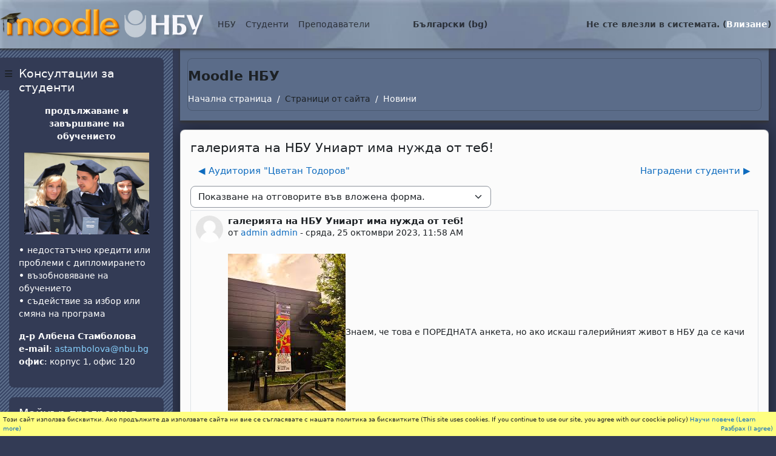

--- FILE ---
content_type: text/html; charset=utf-8
request_url: https://e-edu.nbu.bg/mod/forum/discuss.php?d=104180&parent=204876
body_size: 18525
content:
<!DOCTYPE html>

<html  dir="ltr" lang="bg" xml:lang="bg">
<head>
    <title>Moodle NBU: галерията на НБУ Униарт има нужда от теб! | Moodle NBU</title>
    <link rel="shortcut icon" href="https://e-edu.nbu.bg/theme/image.php/nbu2/theme/1758902486/favicon" />
    <meta http-equiv="Content-Type" content="text/html; charset=utf-8" />
<meta name="keywords" content="moodle, Moodle NBU: галерията на НБУ Униарт има нужда от теб! | Moodle NBU" />
<link rel="stylesheet" type="text/css" href="https://e-edu.nbu.bg/theme/yui_combo.php?rollup/3.18.1/yui-moodlesimple-min.css" /><script id="firstthemesheet" type="text/css">/** Required in order to fix style inclusion problems in IE with YUI **/</script><link rel="stylesheet" type="text/css" href="https://e-edu.nbu.bg/theme/styles.php/nbu2/1758902486_1758773303/all" />
<script>
//<![CDATA[
var M = {}; M.yui = {};
M.pageloadstarttime = new Date();
M.cfg = {"wwwroot":"https:\/\/e-edu.nbu.bg","apibase":"https:\/\/e-edu.nbu.bg\/r.php\/api","homeurl":{},"sesskey":"PiXGUtHpiv","sessiontimeout":"28800","sessiontimeoutwarning":"1200","themerev":"1758902486","slasharguments":1,"theme":"nbu2","iconsystemmodule":"core\/icon_system_fontawesome","jsrev":"1758902486","admin":"admin","svgicons":true,"usertimezone":"Europe\/Sofia","language":"bg","courseId":1,"courseContextId":2,"contextid":113377,"contextInstanceId":40326,"langrev":1758902486,"templaterev":"1758902486","siteId":1,"userId":0};var yui1ConfigFn = function(me) {if(/-skin|reset|fonts|grids|base/.test(me.name)){me.type='css';me.path=me.path.replace(/\.js/,'.css');me.path=me.path.replace(/\/yui2-skin/,'/assets/skins/sam/yui2-skin')}};
var yui2ConfigFn = function(me) {var parts=me.name.replace(/^moodle-/,'').split('-'),component=parts.shift(),module=parts[0],min='-min';if(/-(skin|core)$/.test(me.name)){parts.pop();me.type='css';min=''}
if(module){var filename=parts.join('-');me.path=component+'/'+module+'/'+filename+min+'.'+me.type}else{me.path=component+'/'+component+'.'+me.type}};
YUI_config = {"debug":false,"base":"https:\/\/e-edu.nbu.bg\/lib\/yuilib\/3.18.1\/","comboBase":"https:\/\/e-edu.nbu.bg\/theme\/yui_combo.php?","combine":true,"filter":null,"insertBefore":"firstthemesheet","groups":{"yui2":{"base":"https:\/\/e-edu.nbu.bg\/lib\/yuilib\/2in3\/2.9.0\/build\/","comboBase":"https:\/\/e-edu.nbu.bg\/theme\/yui_combo.php?","combine":true,"ext":false,"root":"2in3\/2.9.0\/build\/","patterns":{"yui2-":{"group":"yui2","configFn":yui1ConfigFn}}},"moodle":{"name":"moodle","base":"https:\/\/e-edu.nbu.bg\/theme\/yui_combo.php?m\/1758902486\/","combine":true,"comboBase":"https:\/\/e-edu.nbu.bg\/theme\/yui_combo.php?","ext":false,"root":"m\/1758902486\/","patterns":{"moodle-":{"group":"moodle","configFn":yui2ConfigFn}},"filter":null,"modules":{"moodle-core-blocks":{"requires":["base","node","io","dom","dd","dd-scroll","moodle-core-dragdrop","moodle-core-notification"]},"moodle-core-handlebars":{"condition":{"trigger":"handlebars","when":"after"}},"moodle-core-actionmenu":{"requires":["base","event","node-event-simulate"]},"moodle-core-event":{"requires":["event-custom"]},"moodle-core-notification":{"requires":["moodle-core-notification-dialogue","moodle-core-notification-alert","moodle-core-notification-confirm","moodle-core-notification-exception","moodle-core-notification-ajaxexception"]},"moodle-core-notification-dialogue":{"requires":["base","node","panel","escape","event-key","dd-plugin","moodle-core-widget-focusafterclose","moodle-core-lockscroll"]},"moodle-core-notification-alert":{"requires":["moodle-core-notification-dialogue"]},"moodle-core-notification-confirm":{"requires":["moodle-core-notification-dialogue"]},"moodle-core-notification-exception":{"requires":["moodle-core-notification-dialogue"]},"moodle-core-notification-ajaxexception":{"requires":["moodle-core-notification-dialogue"]},"moodle-core-dragdrop":{"requires":["base","node","io","dom","dd","event-key","event-focus","moodle-core-notification"]},"moodle-core-maintenancemodetimer":{"requires":["base","node"]},"moodle-core-chooserdialogue":{"requires":["base","panel","moodle-core-notification"]},"moodle-core-lockscroll":{"requires":["plugin","base-build"]},"moodle-core_availability-form":{"requires":["base","node","event","event-delegate","panel","moodle-core-notification-dialogue","json"]},"moodle-course-management":{"requires":["base","node","io-base","moodle-core-notification-exception","json-parse","dd-constrain","dd-proxy","dd-drop","dd-delegate","node-event-delegate"]},"moodle-course-dragdrop":{"requires":["base","node","io","dom","dd","dd-scroll","moodle-core-dragdrop","moodle-core-notification","moodle-course-coursebase","moodle-course-util"]},"moodle-course-categoryexpander":{"requires":["node","event-key"]},"moodle-course-util":{"requires":["node"],"use":["moodle-course-util-base"],"submodules":{"moodle-course-util-base":{},"moodle-course-util-section":{"requires":["node","moodle-course-util-base"]},"moodle-course-util-cm":{"requires":["node","moodle-course-util-base"]}}},"moodle-form-dateselector":{"requires":["base","node","overlay","calendar"]},"moodle-form-shortforms":{"requires":["node","base","selector-css3","moodle-core-event"]},"moodle-question-searchform":{"requires":["base","node"]},"moodle-question-chooser":{"requires":["moodle-core-chooserdialogue"]},"moodle-availability_completion-form":{"requires":["base","node","event","moodle-core_availability-form"]},"moodle-availability_date-form":{"requires":["base","node","event","io","moodle-core_availability-form"]},"moodle-availability_grade-form":{"requires":["base","node","event","moodle-core_availability-form"]},"moodle-availability_group-form":{"requires":["base","node","event","moodle-core_availability-form"]},"moodle-availability_grouping-form":{"requires":["base","node","event","moodle-core_availability-form"]},"moodle-availability_profile-form":{"requires":["base","node","event","moodle-core_availability-form"]},"moodle-mod_assign-history":{"requires":["node","transition"]},"moodle-mod_attendance-groupfilter":{"requires":["base","node"]},"moodle-mod_quiz-autosave":{"requires":["base","node","event","event-valuechange","node-event-delegate","io-form","datatype-date-format"]},"moodle-mod_quiz-quizbase":{"requires":["base","node"]},"moodle-mod_quiz-questionchooser":{"requires":["moodle-core-chooserdialogue","moodle-mod_quiz-util","querystring-parse"]},"moodle-mod_quiz-modform":{"requires":["base","node","event"]},"moodle-mod_quiz-util":{"requires":["node","moodle-core-actionmenu"],"use":["moodle-mod_quiz-util-base"],"submodules":{"moodle-mod_quiz-util-base":{},"moodle-mod_quiz-util-slot":{"requires":["node","moodle-mod_quiz-util-base"]},"moodle-mod_quiz-util-page":{"requires":["node","moodle-mod_quiz-util-base"]}}},"moodle-mod_quiz-dragdrop":{"requires":["base","node","io","dom","dd","dd-scroll","moodle-core-dragdrop","moodle-core-notification","moodle-mod_quiz-quizbase","moodle-mod_quiz-util-base","moodle-mod_quiz-util-page","moodle-mod_quiz-util-slot","moodle-course-util"]},"moodle-mod_quiz-toolboxes":{"requires":["base","node","event","event-key","io","moodle-mod_quiz-quizbase","moodle-mod_quiz-util-slot","moodle-core-notification-ajaxexception"]},"moodle-message_airnotifier-toolboxes":{"requires":["base","node","io"]},"moodle-report_eventlist-eventfilter":{"requires":["base","event","node","node-event-delegate","datatable","autocomplete","autocomplete-filters"]},"moodle-report_loglive-fetchlogs":{"requires":["base","event","node","io","node-event-delegate"]},"moodle-gradereport_history-userselector":{"requires":["escape","event-delegate","event-key","handlebars","io-base","json-parse","moodle-core-notification-dialogue"]},"moodle-qbank_editquestion-chooser":{"requires":["moodle-core-chooserdialogue"]},"moodle-tool_lp-dragdrop-reorder":{"requires":["moodle-core-dragdrop"]},"moodle-assignfeedback_editpdf-editor":{"requires":["base","event","node","io","graphics","json","event-move","event-resize","transition","querystring-stringify-simple","moodle-core-notification-dialog","moodle-core-notification-alert","moodle-core-notification-warning","moodle-core-notification-exception","moodle-core-notification-ajaxexception"]}}},"gallery":{"name":"gallery","base":"https:\/\/e-edu.nbu.bg\/lib\/yuilib\/gallery\/","combine":true,"comboBase":"https:\/\/e-edu.nbu.bg\/theme\/yui_combo.php?","ext":false,"root":"gallery\/1758902486\/","patterns":{"gallery-":{"group":"gallery"}}}},"modules":{"core_filepicker":{"name":"core_filepicker","fullpath":"https:\/\/e-edu.nbu.bg\/lib\/javascript.php\/1758902486\/repository\/filepicker.js","requires":["base","node","node-event-simulate","json","async-queue","io-base","io-upload-iframe","io-form","yui2-treeview","panel","cookie","datatable","datatable-sort","resize-plugin","dd-plugin","escape","moodle-core_filepicker","moodle-core-notification-dialogue"]},"core_comment":{"name":"core_comment","fullpath":"https:\/\/e-edu.nbu.bg\/lib\/javascript.php\/1758902486\/comment\/comment.js","requires":["base","io-base","node","json","yui2-animation","overlay","escape"]}},"logInclude":[],"logExclude":[],"logLevel":null};
M.yui.loader = {modules: {}};

//]]>
</script>

<script src="https://e-edu.nbu.bg/my/gdpr.js"></script>

    <meta name="viewport" content="width=device-width, initial-scale=1.0">
</head>
<body  id="page-mod-forum-discuss" class="format-site  path-mod path-mod-forum chrome dir-ltr lang-bg yui-skin-sam yui3-skin-sam e-edu-nbu-bg pagelayout-incourse course-1 context-113377 cmid-40326 cm-type-forum notloggedin theme drawer-open-left">

<div id="page-wrapper">

    <div>
    <a class="visually-hidden-focusable" href="#maincontent">Прескочи на основното съдържание</a>
</div><script src="https://e-edu.nbu.bg/lib/javascript.php/1758902486/lib/polyfills/polyfill.js"></script>
<script src="https://e-edu.nbu.bg/theme/yui_combo.php?rollup/3.18.1/yui-moodlesimple-min.js"></script><script src="https://e-edu.nbu.bg/lib/javascript.php/1758902486/lib/javascript-static.js"></script>
<script>
//<![CDATA[
document.body.className += ' jsenabled';
//]]>
</script>



    <nav class="fixed-top navbar navbar-light bg-white navbar-expand moodle-has-zindex">
    
            <div id="drawer-btn" data-region="drawer-toggle" class="d-inline-block mr-3">
                <button aria-expanded="true" aria-controls="nav-drawer" type="button" class="btn nav-link float-sm-left mr-1 btn-secondary" data-action="toggle-drawer" data-side="left" data-preference="drawer-open-nav"><i class="icon fa fa-bars fa-fw " aria-hidden="true" ></i><span class="sr-only">Страничен панел</span></button>
            </div>
    
            <a href="https://e-edu.nbu.bg" class="navbar-brand 
                    d-none d-sm-inline
                    ">
                    <span class="logo d-none d-sm-inline">
                        <!--img src="0" alt="Moodle NBU"-->
                        <img src="https://e-edu.nbu.bg/theme/nbu2/pix/moodle-nbu.png" alt="Moodle NBU">
                    </span>
                <!--span class="site-name d-none d-md-inline">Moodle NBU</span-->
            </a>
    
            <ul class="navbar-nav d-none d-md-flex">
                <!-- custom_menu -->
                <li class="dropdown nav-item">
    <a class="dropdown-toggle nav-link" id="drop-down-6970288a27d1c6970288a260525" data-bs-toggle="dropdown" aria-haspopup="true" aria-expanded="false" href="#"  aria-controls="drop-down-menu-6970288a27d1c6970288a260525">
        НБУ
    </a>
    <div class="dropdown-menu" role="menu" id="drop-down-menu-6970288a27d1c6970288a260525" aria-labelledby="drop-down-6970288a27d1c6970288a260525">
                <a class="dropdown-item" role="menuitem" href="https://www.nbu.bg"  >НБУ Сайт</a>
                <a class="dropdown-item" role="menuitem" href="https://news.nbu.bg"  >НБУ Новини</a>
                <a class="dropdown-item" role="menuitem" href="https://mail.nbu.bg"  >НБУ Поща</a>
                <a class="dropdown-item" role="menuitem" href="https://qopac.nbu.bg/"  >НБУ Библиотечен каталог</a>
                <a class="dropdown-item" role="menuitem" href="https://eprints.nbu.bg/"  >НБУ Научен архив</a>
                <a class="dropdown-item" role="menuitem" href="https://nbu.bg/bg/za-nbu/struktura-i-upravlenie/etichen-kodeks-na-nbu"  >НБУ Етичен кодекс</a>
                <a class="dropdown-item" role="menuitem" href="https://www.facebook.com/pages/New-Bulgarian-University/60408350928?ref=ts"  >НБУ@facebook</a>
    </div>
</li><li class="dropdown nav-item">
    <a class="dropdown-toggle nav-link" id="drop-down-6970288a27d6b6970288a260526" data-bs-toggle="dropdown" aria-haspopup="true" aria-expanded="false" href="#"  aria-controls="drop-down-menu-6970288a27d6b6970288a260526">
        Студенти
    </a>
    <div class="dropdown-menu" role="menu" id="drop-down-menu-6970288a27d6b6970288a260526" aria-labelledby="drop-down-6970288a27d6b6970288a260526">
                <a class="dropdown-item" role="menuitem" href="https://student.nbu.bg"  >е-Студент</a>
                <a class="dropdown-item" role="menuitem" href="https://nbu.bg/bg/students/kalendar-2025-2026"  >Календар за учебната година</a>
                <a class="dropdown-item" role="menuitem" href="https://nbu.bg/bg/students/studentski-syvet"  >Студентски съвет</a>
    </div>
</li><li class="dropdown nav-item">
    <a class="dropdown-toggle nav-link" id="drop-down-6970288a27d9b6970288a260527" data-bs-toggle="dropdown" aria-haspopup="true" aria-expanded="false" href="#"  aria-controls="drop-down-menu-6970288a27d9b6970288a260527">
        Преподаватели
    </a>
    <div class="dropdown-menu" role="menu" id="drop-down-menu-6970288a27d9b6970288a260527" aria-labelledby="drop-down-6970288a27d9b6970288a260527">
                <a class="dropdown-item" role="menuitem" href="https://teacher.nbu.bg"  >е-Преподавател</a>
                <a class="dropdown-item" role="menuitem" href="https://nbu.bg/bg/students/kalendar-2025-2026"  >Календар за учебната година</a>
                <a class="dropdown-item" role="menuitem" href="https://nbu.bg/bg/za-nbu/struktura-i-upravlenie/normativni-aktove"  >Нормативни актове на НБУ</a>
    </div>
</li><li class="dropdown nav-item">
    <a class="dropdown-toggle nav-link" id="drop-down-6970288a27dd86970288a260528" data-bs-toggle="dropdown" aria-haspopup="true" aria-expanded="false" href="#" title="Език" aria-controls="drop-down-menu-6970288a27dd86970288a260528">
        Български ‎(bg)‎
    </a>
    <div class="dropdown-menu" role="menu" id="drop-down-menu-6970288a27dd86970288a260528" aria-labelledby="drop-down-6970288a27dd86970288a260528">
                <a class="dropdown-item" role="menuitem" href="https://e-edu.nbu.bg/mod/forum/discuss.php?d=104180&amp;parent=204876&amp;lang=bg"  >Български ‎(bg)‎</a>
                <a class="dropdown-item" role="menuitem" href="https://e-edu.nbu.bg/mod/forum/discuss.php?d=104180&amp;parent=204876&amp;lang=en"  lang="en" >English ‎(en)‎</a>
                <a class="dropdown-item" role="menuitem" href="https://e-edu.nbu.bg/mod/forum/discuss.php?d=104180&amp;parent=204876&amp;lang=fr"  lang="fr" >Français ‎(fr)‎</a>
                <a class="dropdown-item" role="menuitem" href="https://e-edu.nbu.bg/mod/forum/discuss.php?d=104180&amp;parent=204876&amp;lang=it"  lang="it" >Italiano ‎(it)‎</a>
    </div>
</li>
                <!-- page_heading_menu -->
                
            </ul>
            <ul class="nav navbar-nav ml-auto">
                <div class="d-none d-lg-block">
                
            </div>
                <!-- navbar_plugin_output -->
                <li class="nav-item">
                
                </li>
                <!-- user_menu -->
                <li class="nav-item d-flex align-items-center">
                    <div class="usermenu"><span class="login nav-link">Не сте влезли в системата. (<a href="https://e-edu.nbu.bg/login/index.php">Влизане</a>)</span></div>
                </li>
            </ul>
            <!-- search_box -->
    </nav>
    

    <div id="page" class="container-fluid">
        <header id="page-header" class="row">
    <div class="col-12 pt-3 pb-3">
        <div class="card ">
            <div class="card-body ">
            
                <div class="d-flex align-items-center">
                    <div class="mr-auto">
                    <div class="page-context-header d-flex flex-wrap align-items-center mb-2">
    <div class="page-header-headings">
        <h1 class="h2 mb-0">Moodle НБУ</h1>
    </div>
</div>
                    </div>
                    <div class="header-actions-container flex-shrink-0" data-region="header-actions-container">
                    </div>
                </div>
                <div class="d-flex flex-wrap">
                    <div id="page-navbar">
                        <nav aria-label="Навигационна лента">
    <ol class="breadcrumb">
                <li class="breadcrumb-item">
                    <a href="https://e-edu.nbu.bg/"
                        
                        
                        
                    >
                        Начална страница
                    </a>
                </li>
        
                <li class="breadcrumb-item">
                    <span >
                        Страници от сайта
                    </span>
                </li>
        
                <li class="breadcrumb-item">
                    <a href="https://e-edu.nbu.bg/mod/forum/view.php?id=40326"
                        aria-current="page"
                        title="Форум"
                        
                    >
                        Новини
                    </a>
                </li>
        </ol>
</nav>
                    </div>
                    <div class="ml-auto d-flex">
                        
                    </div>
                    <div id="course-header">
                        
                    </div>
                </div>
            </div>
        </div>
    </div>
</header>
        
        <div id="page-content" class="row">
            <div id="region-main-box" class="col-12">
                <section id="region-main" >
                    <div class="card">
                        <div class="card-body">
                            <span class="notifications" id="user-notifications"></span>
                            <span id="maincontent"></span>
                            <div class="activity-header" data-for="page-activity-header"></div>
                            <div role="main"><h3 class="discussionname">галерията на НБУ Униарт има нужда от теб!</h3><div id="discussion-container-6970288a2b9c06970288a2605214" data-content="forum-discussion">
    <div class="discussion-nav clearfix"><ul><li class="prev-discussion"><a aria-label="Предишна дискусия: &quot;Аудитория &quot;Цветан Тодоров&quot; &quot;" class="btn btn-link" href="https://e-edu.nbu.bg/mod/forum/discuss.php?d=103710">&#x25C0;&#xFE0E; Аудитория "Цветан Тодоров" </a></li><li class="next-discussion"><a aria-label="Следваща дискусия: &quot;Наградени студенти&quot;" class="btn btn-link" href="https://e-edu.nbu.bg/mod/forum/discuss.php?d=104222">Наградени студенти &#x25B6;&#xFE0E;</a></li></ul></div>

    <div class="d-flex flex-column flex-sm-row mb-1">
        <div></div>
        <div class=""><div class="singleselect d-inline-block">
    <form method="get" action="https://e-edu.nbu.bg/mod/forum/discuss.php" class="d-flex flex-wrap align-items-center gap-2" id="mode">
            <input type="hidden" name="d" value="104180">
            <label for="single_select6970288a2605213" class="accesshide">
                Начин на показване
            </label>
        <select  id="single_select6970288a2605213" class="form-select singleselect" name="mode"
                 >
                    <option  value="1" >Плоско показване на отговорите. Най-старият е първи.</option>
                    <option  value="-1" >Плоско показване на отговорите. Най-новият е първи.</option>
                    <option  value="2" >Нишковидно показване на отговорите.</option>
                    <option  value="3" selected>Показване на отговорите във вложена форма.</option>
        </select>
        <noscript>
            <input type="submit" class="btn btn-secondary ms-1" value="Напред">
        </noscript>
    </form>
</div></div>
        <div class="ms-2"></div>
    </div>


<article
        id="p204876"
        class="forum-post-container mb-2"
        data-post-id="204876"
        data-region="post"
        data-target="204876-target"
        tabindex="0"
        aria-labelledby="post-header-204876-6970288a2a69a6970288a2605212"
        aria-describedby="post-content-204876"
    >
        <div
            class="d-flex border p-2 mb-2 forumpost focus-target  firstpost starter"
            aria-label='галерията на НБУ Униарт има нужда от теб! от admin admin'
            data-post-id="204876" data-content="forum-post"
        >
            
    
            <div class="d-flex flex-column w-100"  data-region-content="forum-post-core">
                <header id="post-header-204876-6970288a2a69a6970288a2605212" class="mb-2 header d-flex">
                            <div class="me-2" style="width: 45px;">
                                    <img
                                        class="rounded-circle w-100"
                                        src="https://e-edu.nbu.bg/theme/image.php/nbu2/core/1758902486/u/f1"
                                        alt="Снимка на admin admin"
                                        aria-hidden="true"
                                        title="Снимка на admin admin"
                                    >
                            </div>
                    <div class="d-flex flex-column">
                            <h3 class="h6 fw-bold mb-0" data-region-content="forum-post-core-subject" data-reply-subject="галерията на НБУ Униарт има нужда от теб!" >галерията на НБУ Униарт има нужда от теб!</h3>
                            <div class="mb-3" tabindex="-1">
                                от <a href="https://e-edu.nbu.bg/user/view.php?id=67&course=1">admin admin</a> - <time datetime="2023-10-25T11:58:59+03:00">сряда, 25 октомври 2023, 11:58 AM</time>
                        </div>
                            <span class="visually-hidden">Number of replies: 0</span>
                    </div>
                </header>
    
                <div class="d-flex body-content-container">
                            <div class="me-2 author-groups-container" style="width: 45px; flex-shrink: 0">
                            </div>
    
                    <div class="no-overflow w-100 content-alignment-container">
                        <div id="post-content-204876" class="post-content-container">
                            <p dir="ltr" style="text-align:left;"><img src="https://e-edu.nbu.bg/pluginfile.php/113377/mod_forum/post/204876/images.jpg" alt="" width="194" height="259" class="img-fluid atto_image_button_left" />Знаем, че това е ПОРЕДНАТА анкета, но ако искаш галерийният живот в НБУ да се качи на по-високо стъпало, помогни като отговориш на <a href="https://forms.gle/KuLjsAqaAaRaU17y6" target="_blank" rel="noreferrer noopener">анкетата тук</a>. </p>
                        </div>
    
    
    
                            
    
    
                                <div class="d-flex flex-wrap">
                                        <div
                                            class="post-actions d-flex align-self-end justify-content-end flex-wrap ms-auto p-1"
                                            data-region="post-actions-container"
                                            role="menubar"
                                            aria-label='галерията на НБУ Униарт има нужда от теб! от admin admin'
                                            aria-controls="p204876"
                                        >
                                                    <a
                                                        data-region="post-action"
                                                        href="https://e-edu.nbu.bg/mod/forum/discuss.php?d=104180#p204876"
                                                        class="btn btn-link"
                                                        title="Permanent link to this post"
                                                        aria-label="Permanent link to this post"
                                                        role="menuitem"
                                                    >
                                                        Директна хипервръзка
                                                    </a>
                                        </div>
                                </div>
    
                            
                    </div>
                </div>
            </div>
        </div>
    
        <div class="indent" data-region="replies-container">
        </div>
    </article>

<div class="discussion-nav clearfix"><ul><li class="prev-discussion"><a aria-label="Предишна дискусия: &quot;Аудитория &quot;Цветан Тодоров&quot; &quot;" class="btn btn-link" href="https://e-edu.nbu.bg/mod/forum/discuss.php?d=103710">&#x25C0;&#xFE0E; Аудитория "Цветан Тодоров" </a></li><li class="next-discussion"><a aria-label="Следваща дискусия: &quot;Наградени студенти&quot;" class="btn btn-link" href="https://e-edu.nbu.bg/mod/forum/discuss.php?d=104222">Наградени студенти &#x25B6;&#xFE0E;</a></li></ul></div>
</div></div>
                            <div class="mt-5 mb-1 activity-navigation container-fluid">
<div class="row">
    <div class="col-md-4">        <div class="float-start">
            
        </div>
</div>
    <div class="col-md-4">        <div class="mdl-align">
            <div class="urlselect">
    <form method="post" action="https://e-edu.nbu.bg/course/jumpto.php" class="d-flex flex-wrap align-items-center" id="url_select_f6970288a260529">
        <input type="hidden" name="sesskey" value="PiXGUtHpiv">
            <label for="jump-to-activity" class="visually-hidden">
                Отиди на ...
            </label>
        <select  id="jump-to-activity" class="form-select urlselect" name="jump"
                 >
                    <option value="" selected >Отиди на ...</option>
                    <option value="/mod/forum/view.php?id=588074&amp;forceview=1"  >Помощ при записване</option>
                    <option value="/mod/url/view.php?id=616984&amp;forceview=1"  >ТЮТОРСТВО</option>
                    <option value="/mod/url/view.php?id=6028&amp;forceview=1"  >Оценяване по български, чужд език и компютри</option>
                    <option value="/mod/resource/view.php?id=27168&amp;forceview=1"  >Как се  пише бакалавърска теза</option>
                    <option value="/mod/resource/view.php?id=160360&amp;forceview=1"  >Презентиране на проекти</option>
                    <option value="/mod/resource/view.php?id=65044&amp;forceview=1"  >Ако се съмнявате, че имате дислексия</option>
                    <option value="/mod/resource/view.php?id=65046&amp;forceview=1"  >Ако имате студенти с дислексия</option>
                    <option value="/mod/resource/view.php?id=78289&amp;forceview=1"  >Как да добавяме материали от Библиотеката на НБУ </option>
        </select>
            <noscript>
                <input type="submit" class="btn btn-secondary ms-1" value="Напред">
            </noscript>
    </form>
</div>

        </div>
</div>
    <div class="col-md-4">        <div class="float-end">
                <a href="https://e-edu.nbu.bg/mod/forum/view.php?id=588074&forceview=1" id="next-activity-link" class="btn btn-link" >Помощ при записване &#x25B6;&#xFE0E;</a>

        </div>
</div>
</div>
</div>
                            
                        </div>
                    </div>
                </section>
            </div>
        </div>
    </div>
    
    <div id="nav-drawer" data-region="drawer" class="d-print-none moodle-has-zindex " aria-hidden="false" tabindex="-1">
        <aside id="block-region-side-pre" class="block-region" data-blockregion="side-pre" data-droptarget="1" aria-labelledby="side-pre-block-region-heading"><h2 class="visually-hidden" id="side-pre-block-region-heading">Блокове</h2><a href="#sb-2" class="visually-hidden-focusable">Прескочи Консултации за студенти</a>

<section id="inst267493"
     class=" block_html block  card mb-3"
     role="region"
     data-block="html"
     data-instance-id="267493"
          aria-labelledby="instance-267493-header"
     >

    <div class="card-body p-3">

            <h3 id="instance-267493-header" class="h5 card-title d-inline">Консултации за студенти</h3>


        <div class="card-text content mt-3">
            <div class="no-overflow"><p style="text-align: center;"><strong>продължаване и завършване на обучението</strong></p>
<p style="text-align: center;"><img src="https://e-edu.nbu.bg/pluginfile.php/851793/block_html/content/207_alumni.jpg" width="206" height="135" /></p>
<p><b>• </b>недостатъчно кредити или проблеми с дипломирането<br /> <b>• </b>възобновяване на обучението<br /> <b>• </b>съдействие за избор или смяна на програма</p>
<p><b></b><b>д-р Албена Стамболова</b><br /> <b>e-mail</b>: <a href="mailto:astambolova@nbu.bg" target="_blank">astambolova@nbu.bg </a><br /> <b>офис</b>: корпус 1, офис 120</p></div>
            <div class="footer"></div>
            
        </div>

    </div>

</section>

  <span id="sb-2"></span><a href="#sb-3" class="visually-hidden-focusable">Прескочи Майнър програми в НБУ</a>

<section id="inst256354"
     class=" block_html block  card mb-3"
     role="region"
     data-block="html"
     data-instance-id="256354"
          aria-labelledby="instance-256354-header"
     >

    <div class="card-body p-3">

            <h3 id="instance-256354-header" class="h5 card-title d-inline">Майнър програми в НБУ</h3>


        <div class="card-text content mt-3">
            <div class="no-overflow"><p><a href="https://e-edu.nbu.bg/course/view.php?id=27325" target="_blank"><img src="https://e-edu.nbu.bg/pluginfile.php/792923/block_html/content/mg-1703.jpg" width="100%" /></a></p>
<p><a href="https://e-edu.nbu.bg/course/view.php?id=27325" target="_blank">Последвайте линка за повече информация</a></p>
<p></p></div>
            <div class="footer"></div>
            
        </div>

    </div>

</section>

  <span id="sb-3"></span><a href="#sb-4" class="visually-hidden-focusable">Прескочи Календар</a>

<section id="inst284128"
     class=" block_calendar_month block  card mb-3"
     role="region"
     data-block="calendar_month"
     data-instance-id="284128"
          aria-labelledby="instance-284128-header"
     >

    <div class="card-body p-3">

            <h3 id="instance-284128-header" class="h5 card-title d-inline">Календар</h3>


        <div class="card-text content mt-3">
            <div data-region="calendar" class="maincalendar"><div id="calendar-month-6970288a260506970288a260521-1" data-template="core_calendar/month_detailed">
    <div class="header d-flex flex-wrap p-1">
    </div>
    <div aria-live="polite" class="visually-hidden calendar-announcements"></div>
    <div class="calendarwrapper" data-courseid="1" data-context-id="0" data-month="1" data-year="2026" data-view="monthblock">
        <div id="month-navigation-6970288a260506970288a260521-1" class="controls">
            <div class="calendar-controls">
                <a href="https://e-edu.nbu.bg/calendar/view.php?view=month&amp;time=1764540000" class="arrow_link previous" title="Previous month: декември"   data-year="2025" data-month="12" data-drop-zone="nav-link"  aria-label="Previous month: декември" >
                    <span class="arrow" aria-hidden="true">&#x25C0;&#xFE0E;</span>
                    &nbsp;
                    <span class="arrow_text">декември</span>
                </a>
                <span class="hide"> | </span>
                    <h4 class="current">януари 2026</h4>
                <span class="hide"> | </span>
                <a href="https://e-edu.nbu.bg/calendar/view.php?view=month&amp;time=1769896800" class="arrow_link next" title="Next month: февруари"   data-year="2026" data-month="2" data-drop-zone="nav-link"  aria-label="Next month: февруари" >
                    <span class="arrow_text">февруари</span>
                    &nbsp;
                    <span class="arrow" aria-hidden="true">&#x25B6;&#xFE0E;</span>
                </a>
            </div>
        </div>
        <span class="overlay-icon-container hidden" data-region="overlay-icon-container">
            <span class="loading-icon icon-no-margin"><i class="icon fa fa-spinner fa-spin fa-fw "  title="Зареждане" role="img" aria-label="Зареждане"></i></span>
        </span>
        <table id="month-detailed-6970288a260506970288a260521-1" class="calendarmonth calendartable mb-0">
            <thead>
                <tr>
                    <th class="header text-xs-center">
                        <span class="visually-hidden">Понеделник</span>
                        <span aria-hidden="true">Пон</span>
                    </th>
                    <th class="header text-xs-center">
                        <span class="visually-hidden">вторник</span>
                        <span aria-hidden="true">Вто</span>
                    </th>
                    <th class="header text-xs-center">
                        <span class="visually-hidden">сряда</span>
                        <span aria-hidden="true">Сря</span>
                    </th>
                    <th class="header text-xs-center">
                        <span class="visually-hidden">четвъртък</span>
                        <span aria-hidden="true">Чет</span>
                    </th>
                    <th class="header text-xs-center">
                        <span class="visually-hidden">петък</span>
                        <span aria-hidden="true">Пет</span>
                    </th>
                    <th class="header text-xs-center">
                        <span class="visually-hidden">събота</span>
                        <span aria-hidden="true">Съб</span>
                    </th>
                    <th class="header text-xs-center">
                        <span class="visually-hidden">неделя</span>
                        <span aria-hidden="true">Нед</span>
                    </th>
                </tr>
            </thead>
            <tbody>
                <tr data-region="month-view-week">
                        <td class="dayblank">&nbsp;</td>
                        <td class="dayblank">&nbsp;</td>
                        <td class="dayblank">&nbsp;</td>
                        <td class="day text-sm-center text-md-start hasevent"
                            data-day="1"
                            data-day-timestamp="1767218400"
                            data-drop-zone="month-view-day"
                            data-region="day"
                            data-new-event-timestamp="1767230090"
                             data-title="четвъртък, 1 януари събития">
                            <div class="d-none d-md-block hidden-phone text-xs-center">
                                <span class="visually-hidden">1 събитие, четвъртък, 1 януари</span>
                                    <a data-action="view-day-link" href="#" class="aalink day" aria-label="четвъртък, 1 януари събития"
                                        data-year="2026" data-month="1" data-day="1"
                                        data-courseid="1" data-categoryid="0"
                                        data-timestamp="1767218400"><span class="day-number-circle"><span class="day-number">1</span></span></a>
                                    <div data-region="day-content">
                                        <ul>
                                                <li data-region="event-item"
                                                    data-event-component=""
                                                    data-event-eventtype="site"
                                                    data-event-folded="false"
                                                    data-eventtype-site="1"
>
    
                                                    <a data-action="view-event" data-event-id="403736" href="https://e-edu.nbu.bg/?redirect=0" title="Коледна ваканция">
                                                        <span class="calendar-circle calendar_event_site">
                                                            &nbsp;
                                                        </span>
                                                        <span class="eventname">Коледна ваканция</span>
                                                    </a>
                                                </li>
                                            <li data-action="view-more-events" style="display: none">
                                                <strong>
                                                    <a data-action="view-day-link" href="#" class="aalink day" aria-label="четвъртък, 1 януари събития"
                                                       data-year="2026" data-month="1" data-day="1"
                                                       data-courseid="1" data-categoryid="0"
                                                       data-timestamp="1767218400">
                                                        more
                                                    </a>
                                                </strong>
                                            </li>
                                        </ul>
                                        <div class="hidden">
                                                <div data-popover-eventtype-site="1">
                                                        <i class="icon fa-solid fa-globe fa-fw "  title="Събитие на сайта" role="img" aria-label="Събитие на сайта"></i>
                                                    Коледна ваканция
                                                </div>
                                        </div>
                                    </div>
                            </div>
                            <div class="d-md-none hidden-desktop hidden-tablet">
                                <span class="visually-hidden">1 събитие, четвъртък, 1 януари</span>
                                    <a data-action="view-day-link" href="#" class="day aalink" aria-label="четвъртък, 1 януари събития"
                                        data-year="2026" data-month="1" data-day="1"
                                        data-courseid="1" data-categoryid="0"
                                        data-timestamp="1767218400"><span class="day-number-circle"><span class="day-number">1</span></span></a>
                            </div>
                        </td>
                        <td class="day text-sm-center text-md-start hasevent"
                            data-day="2"
                            data-day-timestamp="1767304800"
                            data-drop-zone="month-view-day"
                            data-region="day"
                            data-new-event-timestamp="1767316490"
                             data-title="петък, 2 януари събития">
                            <div class="d-none d-md-block hidden-phone text-xs-center">
                                <span class="visually-hidden">1 събитие, петък, 2 януари</span>
                                    <a data-action="view-day-link" href="#" class="aalink day" aria-label="петък, 2 януари събития"
                                        data-year="2026" data-month="1" data-day="2"
                                        data-courseid="1" data-categoryid="0"
                                        data-timestamp="1767304800"><span class="day-number-circle"><span class="day-number">2</span></span></a>
                                    <div data-region="day-content">
                                        <ul>
                                                <li data-region="event-item"
                                                    data-event-component=""
                                                    data-event-eventtype="site"
                                                    data-event-folded="false"
                                                    data-eventtype-site="1"
>
    
                                                    <a data-action="view-event" data-event-id="403736" href="https://e-edu.nbu.bg/?redirect=0" title="Коледна ваканция">
                                                        <span class="calendar-circle calendar_event_site">
                                                            &nbsp;
                                                        </span>
                                                        <span class="eventname">Коледна ваканция</span>
                                                    </a>
                                                </li>
                                            <li data-action="view-more-events" style="display: none">
                                                <strong>
                                                    <a data-action="view-day-link" href="#" class="aalink day" aria-label="петък, 2 януари събития"
                                                       data-year="2026" data-month="1" data-day="2"
                                                       data-courseid="1" data-categoryid="0"
                                                       data-timestamp="1767304800">
                                                        more
                                                    </a>
                                                </strong>
                                            </li>
                                        </ul>
                                        <div class="hidden">
                                                <div data-popover-eventtype-site="1">
                                                        <i class="icon fa-solid fa-globe fa-fw "  title="Събитие на сайта" role="img" aria-label="Събитие на сайта"></i>
                                                    Коледна ваканция
                                                </div>
                                        </div>
                                    </div>
                            </div>
                            <div class="d-md-none hidden-desktop hidden-tablet">
                                <span class="visually-hidden">1 събитие, петък, 2 януари</span>
                                    <a data-action="view-day-link" href="#" class="day aalink" aria-label="петък, 2 януари събития"
                                        data-year="2026" data-month="1" data-day="2"
                                        data-courseid="1" data-categoryid="0"
                                        data-timestamp="1767304800"><span class="day-number-circle"><span class="day-number">2</span></span></a>
                            </div>
                        </td>
                        <td class="day text-sm-center text-md-start weekend"
                            data-day="3"
                            data-day-timestamp="1767391200"
                            data-drop-zone="month-view-day"
                            data-region="day"
                            data-new-event-timestamp="1767402890"
                            >
                            <div class="d-none d-md-block hidden-phone text-xs-center">
                                <span class="visually-hidden">Няма събития, събота, 3 януари</span>
                                    <span aria-hidden="true"><span class="day-number-circle"><span class="day-number">3</span></span></span>
                            </div>
                            <div class="d-md-none hidden-desktop hidden-tablet">
                                <span class="visually-hidden">Няма събития, събота, 3 януари</span>
                                    <span aria-hidden="true"><span class="day-number-circle"><span class="day-number">3</span></span></span>
                            </div>
                        </td>
                        <td class="day text-sm-center text-md-start weekend"
                            data-day="4"
                            data-day-timestamp="1767477600"
                            data-drop-zone="month-view-day"
                            data-region="day"
                            data-new-event-timestamp="1767489290"
                            >
                            <div class="d-none d-md-block hidden-phone text-xs-center">
                                <span class="visually-hidden">Няма събития, неделя, 4 януари</span>
                                    <span aria-hidden="true"><span class="day-number-circle"><span class="day-number">4</span></span></span>
                            </div>
                            <div class="d-md-none hidden-desktop hidden-tablet">
                                <span class="visually-hidden">Няма събития, неделя, 4 януари</span>
                                    <span aria-hidden="true"><span class="day-number-circle"><span class="day-number">4</span></span></span>
                            </div>
                        </td>
                </tr>
                <tr data-region="month-view-week">
                        <td class="day text-sm-center text-md-start"
                            data-day="5"
                            data-day-timestamp="1767564000"
                            data-drop-zone="month-view-day"
                            data-region="day"
                            data-new-event-timestamp="1767575690"
                            >
                            <div class="d-none d-md-block hidden-phone text-xs-center">
                                <span class="visually-hidden">Няма събития, понеделник, 5 януари</span>
                                    <span aria-hidden="true"><span class="day-number-circle"><span class="day-number">5</span></span></span>
                            </div>
                            <div class="d-md-none hidden-desktop hidden-tablet">
                                <span class="visually-hidden">Няма събития, понеделник, 5 януари</span>
                                    <span aria-hidden="true"><span class="day-number-circle"><span class="day-number">5</span></span></span>
                            </div>
                        </td>
                        <td class="day text-sm-center text-md-start"
                            data-day="6"
                            data-day-timestamp="1767650400"
                            data-drop-zone="month-view-day"
                            data-region="day"
                            data-new-event-timestamp="1767662090"
                            >
                            <div class="d-none d-md-block hidden-phone text-xs-center">
                                <span class="visually-hidden">Няма събития, вторник, 6 януари</span>
                                    <span aria-hidden="true"><span class="day-number-circle"><span class="day-number">6</span></span></span>
                            </div>
                            <div class="d-md-none hidden-desktop hidden-tablet">
                                <span class="visually-hidden">Няма събития, вторник, 6 януари</span>
                                    <span aria-hidden="true"><span class="day-number-circle"><span class="day-number">6</span></span></span>
                            </div>
                        </td>
                        <td class="day text-sm-center text-md-start"
                            data-day="7"
                            data-day-timestamp="1767736800"
                            data-drop-zone="month-view-day"
                            data-region="day"
                            data-new-event-timestamp="1767748490"
                            >
                            <div class="d-none d-md-block hidden-phone text-xs-center">
                                <span class="visually-hidden">Няма събития, сряда, 7 януари</span>
                                    <span aria-hidden="true"><span class="day-number-circle"><span class="day-number">7</span></span></span>
                            </div>
                            <div class="d-md-none hidden-desktop hidden-tablet">
                                <span class="visually-hidden">Няма събития, сряда, 7 януари</span>
                                    <span aria-hidden="true"><span class="day-number-circle"><span class="day-number">7</span></span></span>
                            </div>
                        </td>
                        <td class="day text-sm-center text-md-start"
                            data-day="8"
                            data-day-timestamp="1767823200"
                            data-drop-zone="month-view-day"
                            data-region="day"
                            data-new-event-timestamp="1767834890"
                            >
                            <div class="d-none d-md-block hidden-phone text-xs-center">
                                <span class="visually-hidden">Няма събития, четвъртък, 8 януари</span>
                                    <span aria-hidden="true"><span class="day-number-circle"><span class="day-number">8</span></span></span>
                            </div>
                            <div class="d-md-none hidden-desktop hidden-tablet">
                                <span class="visually-hidden">Няма събития, четвъртък, 8 януари</span>
                                    <span aria-hidden="true"><span class="day-number-circle"><span class="day-number">8</span></span></span>
                            </div>
                        </td>
                        <td class="day text-sm-center text-md-start"
                            data-day="9"
                            data-day-timestamp="1767909600"
                            data-drop-zone="month-view-day"
                            data-region="day"
                            data-new-event-timestamp="1767921290"
                            >
                            <div class="d-none d-md-block hidden-phone text-xs-center">
                                <span class="visually-hidden">Няма събития, петък, 9 януари</span>
                                    <span aria-hidden="true"><span class="day-number-circle"><span class="day-number">9</span></span></span>
                            </div>
                            <div class="d-md-none hidden-desktop hidden-tablet">
                                <span class="visually-hidden">Няма събития, петък, 9 януари</span>
                                    <span aria-hidden="true"><span class="day-number-circle"><span class="day-number">9</span></span></span>
                            </div>
                        </td>
                        <td class="day text-sm-center text-md-start weekend"
                            data-day="10"
                            data-day-timestamp="1767996000"
                            data-drop-zone="month-view-day"
                            data-region="day"
                            data-new-event-timestamp="1768007690"
                            >
                            <div class="d-none d-md-block hidden-phone text-xs-center">
                                <span class="visually-hidden">Няма събития, събота, 10 януари</span>
                                    <span aria-hidden="true"><span class="day-number-circle"><span class="day-number">10</span></span></span>
                            </div>
                            <div class="d-md-none hidden-desktop hidden-tablet">
                                <span class="visually-hidden">Няма събития, събота, 10 януари</span>
                                    <span aria-hidden="true"><span class="day-number-circle"><span class="day-number">10</span></span></span>
                            </div>
                        </td>
                        <td class="day text-sm-center text-md-start weekend"
                            data-day="11"
                            data-day-timestamp="1768082400"
                            data-drop-zone="month-view-day"
                            data-region="day"
                            data-new-event-timestamp="1768094090"
                            >
                            <div class="d-none d-md-block hidden-phone text-xs-center">
                                <span class="visually-hidden">Няма събития, неделя, 11 януари</span>
                                    <span aria-hidden="true"><span class="day-number-circle"><span class="day-number">11</span></span></span>
                            </div>
                            <div class="d-md-none hidden-desktop hidden-tablet">
                                <span class="visually-hidden">Няма събития, неделя, 11 януари</span>
                                    <span aria-hidden="true"><span class="day-number-circle"><span class="day-number">11</span></span></span>
                            </div>
                        </td>
                </tr>
                <tr data-region="month-view-week">
                        <td class="day text-sm-center text-md-start"
                            data-day="12"
                            data-day-timestamp="1768168800"
                            data-drop-zone="month-view-day"
                            data-region="day"
                            data-new-event-timestamp="1768180490"
                            >
                            <div class="d-none d-md-block hidden-phone text-xs-center">
                                <span class="visually-hidden">Няма събития, понеделник, 12 януари</span>
                                    <span aria-hidden="true"><span class="day-number-circle"><span class="day-number">12</span></span></span>
                            </div>
                            <div class="d-md-none hidden-desktop hidden-tablet">
                                <span class="visually-hidden">Няма събития, понеделник, 12 януари</span>
                                    <span aria-hidden="true"><span class="day-number-circle"><span class="day-number">12</span></span></span>
                            </div>
                        </td>
                        <td class="day text-sm-center text-md-start"
                            data-day="13"
                            data-day-timestamp="1768255200"
                            data-drop-zone="month-view-day"
                            data-region="day"
                            data-new-event-timestamp="1768266890"
                            >
                            <div class="d-none d-md-block hidden-phone text-xs-center">
                                <span class="visually-hidden">Няма събития, вторник, 13 януари</span>
                                    <span aria-hidden="true"><span class="day-number-circle"><span class="day-number">13</span></span></span>
                            </div>
                            <div class="d-md-none hidden-desktop hidden-tablet">
                                <span class="visually-hidden">Няма събития, вторник, 13 януари</span>
                                    <span aria-hidden="true"><span class="day-number-circle"><span class="day-number">13</span></span></span>
                            </div>
                        </td>
                        <td class="day text-sm-center text-md-start"
                            data-day="14"
                            data-day-timestamp="1768341600"
                            data-drop-zone="month-view-day"
                            data-region="day"
                            data-new-event-timestamp="1768353290"
                            >
                            <div class="d-none d-md-block hidden-phone text-xs-center">
                                <span class="visually-hidden">Няма събития, сряда, 14 януари</span>
                                    <span aria-hidden="true"><span class="day-number-circle"><span class="day-number">14</span></span></span>
                            </div>
                            <div class="d-md-none hidden-desktop hidden-tablet">
                                <span class="visually-hidden">Няма събития, сряда, 14 януари</span>
                                    <span aria-hidden="true"><span class="day-number-circle"><span class="day-number">14</span></span></span>
                            </div>
                        </td>
                        <td class="day text-sm-center text-md-start"
                            data-day="15"
                            data-day-timestamp="1768428000"
                            data-drop-zone="month-view-day"
                            data-region="day"
                            data-new-event-timestamp="1768439690"
                            >
                            <div class="d-none d-md-block hidden-phone text-xs-center">
                                <span class="visually-hidden">Няма събития, четвъртък, 15 януари</span>
                                    <span aria-hidden="true"><span class="day-number-circle"><span class="day-number">15</span></span></span>
                            </div>
                            <div class="d-md-none hidden-desktop hidden-tablet">
                                <span class="visually-hidden">Няма събития, четвъртък, 15 януари</span>
                                    <span aria-hidden="true"><span class="day-number-circle"><span class="day-number">15</span></span></span>
                            </div>
                        </td>
                        <td class="day text-sm-center text-md-start"
                            data-day="16"
                            data-day-timestamp="1768514400"
                            data-drop-zone="month-view-day"
                            data-region="day"
                            data-new-event-timestamp="1768526090"
                            >
                            <div class="d-none d-md-block hidden-phone text-xs-center">
                                <span class="visually-hidden">Няма събития, петък, 16 януари</span>
                                    <span aria-hidden="true"><span class="day-number-circle"><span class="day-number">16</span></span></span>
                            </div>
                            <div class="d-md-none hidden-desktop hidden-tablet">
                                <span class="visually-hidden">Няма събития, петък, 16 януари</span>
                                    <span aria-hidden="true"><span class="day-number-circle"><span class="day-number">16</span></span></span>
                            </div>
                        </td>
                        <td class="day text-sm-center text-md-start weekend"
                            data-day="17"
                            data-day-timestamp="1768600800"
                            data-drop-zone="month-view-day"
                            data-region="day"
                            data-new-event-timestamp="1768612490"
                            >
                            <div class="d-none d-md-block hidden-phone text-xs-center">
                                <span class="visually-hidden">Няма събития, събота, 17 януари</span>
                                    <span aria-hidden="true"><span class="day-number-circle"><span class="day-number">17</span></span></span>
                            </div>
                            <div class="d-md-none hidden-desktop hidden-tablet">
                                <span class="visually-hidden">Няма събития, събота, 17 януари</span>
                                    <span aria-hidden="true"><span class="day-number-circle"><span class="day-number">17</span></span></span>
                            </div>
                        </td>
                        <td class="day text-sm-center text-md-start weekend"
                            data-day="18"
                            data-day-timestamp="1768687200"
                            data-drop-zone="month-view-day"
                            data-region="day"
                            data-new-event-timestamp="1768698890"
                            >
                            <div class="d-none d-md-block hidden-phone text-xs-center">
                                <span class="visually-hidden">Няма събития, неделя, 18 януари</span>
                                    <span aria-hidden="true"><span class="day-number-circle"><span class="day-number">18</span></span></span>
                            </div>
                            <div class="d-md-none hidden-desktop hidden-tablet">
                                <span class="visually-hidden">Няма събития, неделя, 18 януари</span>
                                    <span aria-hidden="true"><span class="day-number-circle"><span class="day-number">18</span></span></span>
                            </div>
                        </td>
                </tr>
                <tr data-region="month-view-week">
                        <td class="day text-sm-center text-md-start"
                            data-day="19"
                            data-day-timestamp="1768773600"
                            data-drop-zone="month-view-day"
                            data-region="day"
                            data-new-event-timestamp="1768785290"
                            >
                            <div class="d-none d-md-block hidden-phone text-xs-center">
                                <span class="visually-hidden">Няма събития, понеделник, 19 януари</span>
                                    <span aria-hidden="true"><span class="day-number-circle"><span class="day-number">19</span></span></span>
                            </div>
                            <div class="d-md-none hidden-desktop hidden-tablet">
                                <span class="visually-hidden">Няма събития, понеделник, 19 януари</span>
                                    <span aria-hidden="true"><span class="day-number-circle"><span class="day-number">19</span></span></span>
                            </div>
                        </td>
                        <td class="day text-sm-center text-md-start"
                            data-day="20"
                            data-day-timestamp="1768860000"
                            data-drop-zone="month-view-day"
                            data-region="day"
                            data-new-event-timestamp="1768871690"
                            >
                            <div class="d-none d-md-block hidden-phone text-xs-center">
                                <span class="visually-hidden">Няма събития, вторник, 20 януари</span>
                                    <span aria-hidden="true"><span class="day-number-circle"><span class="day-number">20</span></span></span>
                            </div>
                            <div class="d-md-none hidden-desktop hidden-tablet">
                                <span class="visually-hidden">Няма събития, вторник, 20 януари</span>
                                    <span aria-hidden="true"><span class="day-number-circle"><span class="day-number">20</span></span></span>
                            </div>
                        </td>
                        <td class="day text-sm-center text-md-start today"
                            data-day="21"
                            data-day-timestamp="1768946400"
                            data-drop-zone="month-view-day"
                            data-region="day"
                            data-new-event-timestamp="1768958090" title="Днес"
                            >
                            <div class="d-none d-md-block hidden-phone text-xs-center">
                                <span class="visually-hidden">Няма събития, сряда, 21 януари</span>
                                    <span aria-hidden="true"><span class="day-number-circle"><span class="day-number">21</span></span></span>
                            </div>
                            <div class="d-md-none hidden-desktop hidden-tablet">
                                <span class="visually-hidden">Няма събития, сряда, 21 януари</span>
                                    <span aria-hidden="true"><span class="day-number-circle"><span class="day-number">21</span></span></span>
                            </div>
                        </td>
                        <td class="day text-sm-center text-md-start"
                            data-day="22"
                            data-day-timestamp="1769032800"
                            data-drop-zone="month-view-day"
                            data-region="day"
                            data-new-event-timestamp="1769044490"
                            >
                            <div class="d-none d-md-block hidden-phone text-xs-center">
                                <span class="visually-hidden">Няма събития, четвъртък, 22 януари</span>
                                    <span aria-hidden="true"><span class="day-number-circle"><span class="day-number">22</span></span></span>
                            </div>
                            <div class="d-md-none hidden-desktop hidden-tablet">
                                <span class="visually-hidden">Няма събития, четвъртък, 22 януари</span>
                                    <span aria-hidden="true"><span class="day-number-circle"><span class="day-number">22</span></span></span>
                            </div>
                        </td>
                        <td class="day text-sm-center text-md-start"
                            data-day="23"
                            data-day-timestamp="1769119200"
                            data-drop-zone="month-view-day"
                            data-region="day"
                            data-new-event-timestamp="1769130890"
                            >
                            <div class="d-none d-md-block hidden-phone text-xs-center">
                                <span class="visually-hidden">Няма събития, петък, 23 януари</span>
                                    <span aria-hidden="true"><span class="day-number-circle"><span class="day-number">23</span></span></span>
                            </div>
                            <div class="d-md-none hidden-desktop hidden-tablet">
                                <span class="visually-hidden">Няма събития, петък, 23 януари</span>
                                    <span aria-hidden="true"><span class="day-number-circle"><span class="day-number">23</span></span></span>
                            </div>
                        </td>
                        <td class="day text-sm-center text-md-start weekend hasevent"
                            data-day="24"
                            data-day-timestamp="1769205600"
                            data-drop-zone="month-view-day"
                            data-region="day"
                            data-new-event-timestamp="1769217290"
                             data-title="събота, 24 януари събития">
                            <div class="d-none d-md-block hidden-phone text-xs-center">
                                <span class="visually-hidden">1 събитие, събота, 24 януари</span>
                                    <a data-action="view-day-link" href="#" class="aalink day" aria-label="събота, 24 януари събития"
                                        data-year="2026" data-month="1" data-day="24"
                                        data-courseid="1" data-categoryid="0"
                                        data-timestamp="1769205600"><span class="day-number-circle"><span class="day-number">24</span></span></a>
                                    <div data-region="day-content">
                                        <ul>
                                                <li data-region="event-item"
                                                    data-event-component=""
                                                    data-event-eventtype="site"
                                                    data-event-folded="false"
                                                    data-eventtype-site="1"
>
    
                                                    <a data-action="view-event" data-event-id="403737" href="https://e-edu.nbu.bg/?redirect=0" title="Компенсиране на 01.11.2025 г. (събота)">
                                                        <span class="calendar-circle calendar_event_site">
                                                            &nbsp;
                                                        </span>
                                                        <span class="eventname">Компенсиране на 01.11.2025 г. (събота)</span>
                                                    </a>
                                                </li>
                                            <li data-action="view-more-events" style="display: none">
                                                <strong>
                                                    <a data-action="view-day-link" href="#" class="aalink day" aria-label="събота, 24 януари събития"
                                                       data-year="2026" data-month="1" data-day="24"
                                                       data-courseid="1" data-categoryid="0"
                                                       data-timestamp="1769205600">
                                                        more
                                                    </a>
                                                </strong>
                                            </li>
                                        </ul>
                                        <div class="hidden">
                                                <div data-popover-eventtype-site="1">
                                                        <i class="icon fa-solid fa-globe fa-fw "  title="Събитие на сайта" role="img" aria-label="Събитие на сайта"></i>
                                                    Компенсиране на 01.11.2025 г. (събота)
                                                </div>
                                        </div>
                                    </div>
                            </div>
                            <div class="d-md-none hidden-desktop hidden-tablet">
                                <span class="visually-hidden">1 събитие, събота, 24 януари</span>
                                    <a data-action="view-day-link" href="#" class="day aalink" aria-label="събота, 24 януари събития"
                                        data-year="2026" data-month="1" data-day="24"
                                        data-courseid="1" data-categoryid="0"
                                        data-timestamp="1769205600"><span class="day-number-circle"><span class="day-number">24</span></span></a>
                            </div>
                        </td>
                        <td class="day text-sm-center text-md-start weekend"
                            data-day="25"
                            data-day-timestamp="1769292000"
                            data-drop-zone="month-view-day"
                            data-region="day"
                            data-new-event-timestamp="1769303690"
                            >
                            <div class="d-none d-md-block hidden-phone text-xs-center">
                                <span class="visually-hidden">Няма събития, неделя, 25 януари</span>
                                    <span aria-hidden="true"><span class="day-number-circle"><span class="day-number">25</span></span></span>
                            </div>
                            <div class="d-md-none hidden-desktop hidden-tablet">
                                <span class="visually-hidden">Няма събития, неделя, 25 януари</span>
                                    <span aria-hidden="true"><span class="day-number-circle"><span class="day-number">25</span></span></span>
                            </div>
                        </td>
                </tr>
                <tr data-region="month-view-week">
                        <td class="day text-sm-center text-md-start hasevent"
                            data-day="26"
                            data-day-timestamp="1769378400"
                            data-drop-zone="month-view-day"
                            data-region="day"
                            data-new-event-timestamp="1769390090"
                             data-title="понеделник, 26 януари събития">
                            <div class="d-none d-md-block hidden-phone text-xs-center">
                                <span class="visually-hidden">1 събитие, понеделник, 26 януари</span>
                                    <a data-action="view-day-link" href="#" class="aalink day" aria-label="понеделник, 26 януари събития"
                                        data-year="2026" data-month="1" data-day="26"
                                        data-courseid="1" data-categoryid="0"
                                        data-timestamp="1769378400"><span class="day-number-circle"><span class="day-number">26</span></span></a>
                                    <div data-region="day-content">
                                        <ul>
                                                <li data-region="event-item"
                                                    data-event-component=""
                                                    data-event-eventtype="site"
                                                    data-event-folded="false"
                                                    data-eventtype-site="1"
>
    
                                                    <a data-action="view-event" data-event-id="403738" href="https://e-edu.nbu.bg/?redirect=0" title="Компенсиране на 08.12.2025 г. (понеделник)">
                                                        <span class="calendar-circle calendar_event_site">
                                                            &nbsp;
                                                        </span>
                                                        <span class="eventname">Компенсиране на 08.12.2025 г. (понеделник)</span>
                                                    </a>
                                                </li>
                                            <li data-action="view-more-events" style="display: none">
                                                <strong>
                                                    <a data-action="view-day-link" href="#" class="aalink day" aria-label="понеделник, 26 януари събития"
                                                       data-year="2026" data-month="1" data-day="26"
                                                       data-courseid="1" data-categoryid="0"
                                                       data-timestamp="1769378400">
                                                        more
                                                    </a>
                                                </strong>
                                            </li>
                                        </ul>
                                        <div class="hidden">
                                                <div data-popover-eventtype-site="1">
                                                        <i class="icon fa-solid fa-globe fa-fw "  title="Събитие на сайта" role="img" aria-label="Събитие на сайта"></i>
                                                    Компенсиране на 08.12.2025 г. (понеделник)
                                                </div>
                                        </div>
                                    </div>
                            </div>
                            <div class="d-md-none hidden-desktop hidden-tablet">
                                <span class="visually-hidden">1 събитие, понеделник, 26 януари</span>
                                    <a data-action="view-day-link" href="#" class="day aalink" aria-label="понеделник, 26 януари събития"
                                        data-year="2026" data-month="1" data-day="26"
                                        data-courseid="1" data-categoryid="0"
                                        data-timestamp="1769378400"><span class="day-number-circle"><span class="day-number">26</span></span></a>
                            </div>
                        </td>
                        <td class="day text-sm-center text-md-start"
                            data-day="27"
                            data-day-timestamp="1769464800"
                            data-drop-zone="month-view-day"
                            data-region="day"
                            data-new-event-timestamp="1769476490"
                            >
                            <div class="d-none d-md-block hidden-phone text-xs-center">
                                <span class="visually-hidden">Няма събития, вторник, 27 януари</span>
                                    <span aria-hidden="true"><span class="day-number-circle"><span class="day-number">27</span></span></span>
                            </div>
                            <div class="d-md-none hidden-desktop hidden-tablet">
                                <span class="visually-hidden">Няма събития, вторник, 27 януари</span>
                                    <span aria-hidden="true"><span class="day-number-circle"><span class="day-number">27</span></span></span>
                            </div>
                        </td>
                        <td class="day text-sm-center text-md-start"
                            data-day="28"
                            data-day-timestamp="1769551200"
                            data-drop-zone="month-view-day"
                            data-region="day"
                            data-new-event-timestamp="1769562890"
                            >
                            <div class="d-none d-md-block hidden-phone text-xs-center">
                                <span class="visually-hidden">Няма събития, сряда, 28 януари</span>
                                    <span aria-hidden="true"><span class="day-number-circle"><span class="day-number">28</span></span></span>
                            </div>
                            <div class="d-md-none hidden-desktop hidden-tablet">
                                <span class="visually-hidden">Няма събития, сряда, 28 януари</span>
                                    <span aria-hidden="true"><span class="day-number-circle"><span class="day-number">28</span></span></span>
                            </div>
                        </td>
                        <td class="day text-sm-center text-md-start"
                            data-day="29"
                            data-day-timestamp="1769637600"
                            data-drop-zone="month-view-day"
                            data-region="day"
                            data-new-event-timestamp="1769649290"
                            >
                            <div class="d-none d-md-block hidden-phone text-xs-center">
                                <span class="visually-hidden">Няма събития, четвъртък, 29 януари</span>
                                    <span aria-hidden="true"><span class="day-number-circle"><span class="day-number">29</span></span></span>
                            </div>
                            <div class="d-md-none hidden-desktop hidden-tablet">
                                <span class="visually-hidden">Няма събития, четвъртък, 29 януари</span>
                                    <span aria-hidden="true"><span class="day-number-circle"><span class="day-number">29</span></span></span>
                            </div>
                        </td>
                        <td class="day text-sm-center text-md-start"
                            data-day="30"
                            data-day-timestamp="1769724000"
                            data-drop-zone="month-view-day"
                            data-region="day"
                            data-new-event-timestamp="1769735690"
                            >
                            <div class="d-none d-md-block hidden-phone text-xs-center">
                                <span class="visually-hidden">Няма събития, петък, 30 януари</span>
                                    <span aria-hidden="true"><span class="day-number-circle"><span class="day-number">30</span></span></span>
                            </div>
                            <div class="d-md-none hidden-desktop hidden-tablet">
                                <span class="visually-hidden">Няма събития, петък, 30 януари</span>
                                    <span aria-hidden="true"><span class="day-number-circle"><span class="day-number">30</span></span></span>
                            </div>
                        </td>
                        <td class="day text-sm-center text-md-start weekend"
                            data-day="31"
                            data-day-timestamp="1769810400"
                            data-drop-zone="month-view-day"
                            data-region="day"
                            data-new-event-timestamp="1769822090"
                            >
                            <div class="d-none d-md-block hidden-phone text-xs-center">
                                <span class="visually-hidden">Няма събития, събота, 31 януари</span>
                                    <span aria-hidden="true"><span class="day-number-circle"><span class="day-number">31</span></span></span>
                            </div>
                            <div class="d-md-none hidden-desktop hidden-tablet">
                                <span class="visually-hidden">Няма събития, събота, 31 януари</span>
                                    <span aria-hidden="true"><span class="day-number-circle"><span class="day-number">31</span></span></span>
                            </div>
                        </td>
                        <td class="dayblank">&nbsp;</td>
                </tr>
            </tbody>
        </table>
    </div>
</div></div>
            <div class="footer"><div class="bottom">
        <span class="footer-link">
            <a href="https://e-edu.nbu.bg/calendar/view.php?view=month&amp;time=1768958090&amp;course=1">Целия календар</a>
        </span>
</div></div>
            
        </div>

    </div>

</section>

  <span id="sb-4"></span><section id="inst172648"
     class=" block_html block  card mb-3"
     role="region"
     data-block="html"
     data-instance-id="172648"
        aria-label="HTML"
>

    <div class="card-body p-3">



        <div class="card-text content mt-3">
            <div class="no-overflow"><p><img src="https://e-edu.nbu.bg/pluginfile.php/372687/block_html/content/Image1.gif" width="100%" style="max-width: 360px;" /></p>
<p><span style="color: #000000;"><a href="https://e-edu.nbu.bg/course/view.php?id=30372&amp;notifyeditingon=1"><span style="color: #000000;">Запознайте се със системата за тюторство в НБУ!</span></a></span></p>
<div align="right" style="clear: right; text-align: left;"></div></div>
            <div class="footer"></div>
            
        </div>

    </div>

</section><section id="inst212197"
     class=" block_html block  card mb-3"
     role="region"
     data-block="html"
     data-instance-id="212197"
        aria-label="HTML"
>

    <div class="card-body p-3">



        <div class="card-text content mt-3">
            <div class="no-overflow"><p style="text-align: center;"><strong><a href="https://e-edu.nbu.bg/course/view.php?id=38220" target="_blank" title="https://e-edu.nbu.bg/course/view.php?id=38220"><img src="https://e-edu.nbu.bg/pluginfile.php/598368/block_html/content/%D0%94%D0%9E%D0%91%D0%A0%D0%9E%D0%92%D0%9E%D0%9B%D0%A7%D0%95%D0%A1%D0%A2%D0%92%D0%9E.png" alt="Доброволчество" width="600" height="429" class="img-fluid atto_image_button_text-bottom"></a><br></strong></p><p><span><span class="" style="color: rgb(51, 51, 51);"><strong>Разбери повече за доброволчеството и НБУ</strong></span></span></p>
<p></p>
<p></p>
<p></p></div>
            <div class="footer"></div>
            
        </div>

    </div>

</section><a href="#sb-7" class="visually-hidden-focusable">Прескочи Академична етика</a>

<section id="inst563761"
     class=" block_html block  card mb-3"
     role="region"
     data-block="html"
     data-instance-id="563761"
          aria-labelledby="instance-563761-header"
     >

    <div class="card-body p-3">

            <h3 id="instance-563761-header" class="h5 card-title d-inline">Академична етика</h3>


        <div class="card-text content mt-3">
            <div class="no-overflow"><p dir="ltr" style="text-align: left;"></p>
<p dir="ltr" style="text-align: center;"><span><a href="https://e-edu.nbu.bg/course/view.php?id=38588" target="_blank" title="https://e-edu.nbu.bg/course/view.php?id=38588"><img src="https://e-edu.nbu.bg/pluginfile.php/1988770/block_html/content/%D0%B0%D0%BA%D0%B0%D0%B4%D0%B5%D0%BC%D0%B8%D1%87%D0%BD%D0%B0%20%D0%B5%D1%82%D0%B8%D0%BA%D0%B0.jpg?time=1717684525407" alt=" " width="320" height="180" class="img-fluid atto_image_button_text-bottom"></a></span></p><p dir="ltr" style="text-align: center;"><span><a href="https://e-edu.nbu.bg/course/view.php?id=38588" target="_blank" title="https://e-edu.nbu.bg/course/view.php?id=38588">В "Академична етика"</a></span></p>
<p dir="ltr" style="text-align: center;"><a href="https://e-edu.nbu.bg/course/view.php?id=38588" target="_blank" title="https://e-edu.nbu.bg/course/view.php?id=38588">можете да направите (и анонимно) тест, с който да установите дали&nbsp;<br></a></p>
<p dir="ltr" style="text-align: center;"><a href="https://e-edu.nbu.bg/course/view.php?id=38588" target="_blank" title="https://e-edu.nbu.bg/course/view.php?id=38588">нещо е етично или не в академичен контекст.</a></p><a href="https://e-edu.nbu.bg/course/view.php?id=38588" target="_blank" title="https://e-edu.nbu.bg/course/view.php?id=38588">
</a></div>
            <div class="footer"></div>
            
        </div>

    </div>

</section>

  <span id="sb-7"></span></aside>
    </div>
</div>

<footer id="page-footer" class="py-3 bg-dark text-light">
    <div class="container">
    
	<div style="font-size:14px;line-height:12px;width:500px;float:right;">Информацията в Moodle НБУ е защитена от Закона за авторското право и сродните му права. Разпространяването й под каквато и да е форма, с каквато и да е цел и в каквато и да е медия, носител или компютърна среда може да стане само със съгласието на Нов български университет.</div>
        <B style="color:#000">1991-2026 &copy; New Bulgarian University</B>

        <div id="course-footer"></div>

        <div class="logininfo">Не сте влезли в системата. (<a href="https://e-edu.nbu.bg/login/index.php">Влизане</a>)</div>
        <div class="tool_usertours-resettourcontainer"></div>
        <div class="homelink"><a href="https://e-edu.nbu.bg/">Начална страница</a></div>
        <nav class="nav navbar-nav d-md-none">
                <ul class="list-unstyled pt-3">
                                    <li>НБУ</li>
                                <li>
                                    <ul class="list-unstyled ms-3">
                                                        <li><a href="https://www.nbu.bg" title="">НБУ Сайт</a></li>
                                                        <li><a href="https://news.nbu.bg" title="">НБУ Новини</a></li>
                                                        <li><a href="https://mail.nbu.bg" title="">НБУ Поща</a></li>
                                                        <li><a href="https://qopac.nbu.bg/" title="">НБУ Библиотечен каталог</a></li>
                                                        <li><a href="https://eprints.nbu.bg/" title="">НБУ Научен архив</a></li>
                                                        <li><a href="https://nbu.bg/bg/za-nbu/struktura-i-upravlenie/etichen-kodeks-na-nbu" title="">НБУ Етичен кодекс</a></li>
                                                        <li><a href="https://www.facebook.com/pages/New-Bulgarian-University/60408350928?ref=ts" title="">НБУ@facebook</a></li>
                                    </ul>
                                </li>
                                    <li>Студенти</li>
                                <li>
                                    <ul class="list-unstyled ms-3">
                                                        <li><a href="https://student.nbu.bg" title="">е-Студент</a></li>
                                                        <li><a href="https://nbu.bg/bg/students/kalendar-2025-2026" title="">Календар за учебната година</a></li>
                                                        <li><a href="https://nbu.bg/bg/students/studentski-syvet" title="">Студентски съвет</a></li>
                                    </ul>
                                </li>
                                    <li>Преподаватели</li>
                                <li>
                                    <ul class="list-unstyled ms-3">
                                                        <li><a href="https://teacher.nbu.bg" title="">е-Преподавател</a></li>
                                                        <li><a href="https://nbu.bg/bg/students/kalendar-2025-2026" title="">Календар за учебната година</a></li>
                                                        <li><a href="https://nbu.bg/bg/za-nbu/struktura-i-upravlenie/normativni-aktove" title="">Нормативни актове на НБУ</a></li>
                                    </ul>
                                </li>
                                    <li><a href="#" title="Език">Български ‎(bg)‎</a></li>
                                <li>
                                    <ul class="list-unstyled ms-3">
                                                        <li><a href="https://e-edu.nbu.bg/mod/forum/discuss.php?d=104180&amp;parent=204876&amp;lang=bg" title="Език">Български ‎(bg)‎</a></li>
                                                        <li><a href="https://e-edu.nbu.bg/mod/forum/discuss.php?d=104180&amp;parent=204876&amp;lang=en" title="Език">English ‎(en)‎</a></li>
                                                        <li><a href="https://e-edu.nbu.bg/mod/forum/discuss.php?d=104180&amp;parent=204876&amp;lang=fr" title="Език">Français ‎(fr)‎</a></li>
                                                        <li><a href="https://e-edu.nbu.bg/mod/forum/discuss.php?d=104180&amp;parent=204876&amp;lang=it" title="Език">Italiano ‎(it)‎</a></li>
                                    </ul>
                                </li>
                </ul>
        </nav>
        <div><a class="mobilelink" href="https://download.moodle.org/mobile?version=2025041402.11&amp;lang=bg&amp;iosappid=633359593&amp;androidappid=com.moodle.moodlemobile&amp;siteurl=https%3A%2F%2Fe-edu.nbu.bg">Изтегляне на мобилно приложение</a></div>
        <script>
//<![CDATA[
var require = {
    baseUrl : 'https://e-edu.nbu.bg/lib/requirejs.php/1758902486/',
    // We only support AMD modules with an explicit define() statement.
    enforceDefine: true,
    skipDataMain: true,
    waitSeconds : 0,

    paths: {
        jquery: 'https://e-edu.nbu.bg/lib/javascript.php/1758902486/lib/jquery/jquery-3.7.1.min',
        jqueryui: 'https://e-edu.nbu.bg/lib/javascript.php/1758902486/lib/jquery/ui-1.14.1/jquery-ui.min',
        jqueryprivate: 'https://e-edu.nbu.bg/lib/javascript.php/1758902486/lib/requirejs/jquery-private'
    },

    // Custom jquery config map.
    map: {
      // '*' means all modules will get 'jqueryprivate'
      // for their 'jquery' dependency.
      '*': { jquery: 'jqueryprivate' },

      // 'jquery-private' wants the real jQuery module
      // though. If this line was not here, there would
      // be an unresolvable cyclic dependency.
      jqueryprivate: { jquery: 'jquery' }
    }
};

//]]>
</script>
<script src="https://e-edu.nbu.bg/lib/javascript.php/1758902486/lib/requirejs/require.min.js"></script>
<script>
//<![CDATA[
M.util.js_pending("core/first");
require(['core/first'], function() {
require(['core/prefetch'])
;
require(["media_videojs/loader"], function(loader) {
    loader.setUp('bg');
});;
M.util.js_pending('filter_mathjaxloader/loader'); require(['filter_mathjaxloader/loader'], function(amd) {amd.configure({"mathjaxurl":"https:\/\/cdn.jsdelivr.net\/npm\/mathjax@3.2.2\/es5\/tex-mml-chtml.js","mathjaxconfig":"","lang":"bg"}); M.util.js_complete('filter_mathjaxloader/loader');});;
M.util.js_pending('block_settings/settingsblock'); require(['block_settings/settingsblock'], function(amd) {amd.init("170448", null); M.util.js_complete('block_settings/settingsblock');});;

require(['jquery', 'core_calendar/month_navigation_drag_drop'], function($, DragDrop) {
    var root = $('#month-navigation-6970288a260506970288a260521-1');
    DragDrop.init(root);
});
;

require([
    'jquery',
    'core_calendar/month_view_drag_drop'
], function(
    $,
    DragDrop
) {
    var root = $('#month-detailed-6970288a260506970288a260521-1');
    DragDrop.init(root);
});
;

require(['jquery', 'core_calendar/calendar', 'core_calendar/popover'], function($, Calendar, calendarPopover) {
    const isCalendarBlock = true;
    Calendar.init($("#calendar-month-6970288a260506970288a260521-1"), isCalendarBlock);
});
;
M.util.js_pending('core_calendar/popover'); require(['core_calendar/popover'], function(amd) {M.util.js_complete('core_calendar/popover');});;

require(['jquery', 'core/custom_interaction_events'], function($, CustomEvents) {
    CustomEvents.define('#single_select6970288a260524', [CustomEvents.events.accessibleChange]);
    $('#single_select6970288a260524').on(CustomEvents.events.accessibleChange, function() {
        var ignore = $(this).find(':selected').attr('data-ignore');
        if (typeof ignore === typeof undefined) {
            $('#single_select_f6970288a260523').submit();
        }
    });
});
;

        require(['jquery', 'core/custom_interaction_events'], function($, CustomEvents) {
            CustomEvents.define('#jump-to-activity', [CustomEvents.events.accessibleChange]);
            $('#jump-to-activity').on(CustomEvents.events.accessibleChange, function() {
                if ($(this).val()) {
                    $('#url_select_f6970288a260529').submit();
                }
            });
        });
    ;

require(['jquery', 'core/custom_interaction_events'], function($, CustomEvents) {
    CustomEvents.define('#single_select6970288a2605211', [CustomEvents.events.accessibleChange]);
    $('#single_select6970288a2605211').on(CustomEvents.events.accessibleChange, function() {
        var ignore = $(this).find(':selected').attr('data-ignore');
        if (typeof ignore === typeof undefined) {
            $('#single_select_f6970288a2605210').submit();
        }
    });
});
;

require(['theme_boost/loader']);
require(['theme_boost/drawer'], function(mod) {
    mod.init();
});
;

require(['jquery', 'core/custom_interaction_events'], function($, CustomEvents) {
    CustomEvents.define('#single_select6970288a2605213', [CustomEvents.events.accessibleChange]);
    $('#single_select6970288a2605213').on(CustomEvents.events.accessibleChange, function() {
        var ignore = $(this).find(':selected').attr('data-ignore');
        if (typeof ignore === typeof undefined) {
            $('#mode').submit();
        }
    });
});
;

require(
[
    'jquery',
    'core/templates',
    'mod_forum/discussion',
    'mod_forum/posts_list',
    'mod_forum/lock_toggle',
    'mod_forum/favourite_toggle',
    'mod_forum/pin_toggle',
    'mod_forum/subscription_toggle'
],
function(
    $,
    Templates,
    Discussion,
    PostsList,
    LockToggle,
    FavouriteToggle,
    Pin,
    SubscribeToggle
) {
    var root = $("[data-content='forum-discussion']");
    Discussion.init(root);
    PostsList.init(root, "");
    root = $('[data-container="discussion-tools"]');
    LockToggle.init(root, true);
    FavouriteToggle.init(root, true, function(toggleElement, context) {
        return Templates.render('mod_forum/discussion_favourite_toggle', context)
            .then(function(html, js) {
                return Templates.replaceNode(toggleElement, html, js);
            });
    });
    Pin.init(root, true, function(toggleElement, context) {
        return Templates.render('mod_forum/discussion_pin_toggle', context)
            .then(function(html, js) {
                return Templates.replaceNode(toggleElement, html, js);
            });
    });
    SubscribeToggle.init(root, true, function(toggleElement, context) {
        return Templates.render('mod_forum/discussion_subscription_toggle', context)
            .then(function(html, js) {
                return Templates.replaceNode(toggleElement, html, js);
            });
    });
});
;
M.util.js_pending('core/notification'); require(['core/notification'], function(amd) {amd.init(113377, []); M.util.js_complete('core/notification');});;
M.util.js_pending('core/log'); require(['core/log'], function(amd) {amd.setConfig({"level":"warn"}); M.util.js_complete('core/log');});;
M.util.js_pending('core/page_global'); require(['core/page_global'], function(amd) {amd.init(); M.util.js_complete('core/page_global');});;
M.util.js_pending('core/utility'); require(['core/utility'], function(amd) {M.util.js_complete('core/utility');});;
M.util.js_pending('core/storage_validation'); require(['core/storage_validation'], function(amd) {amd.init(null); M.util.js_complete('core/storage_validation');});
    M.util.js_complete("core/first");
});
//]]>
</script>
<script>
//<![CDATA[
M.str = {"moodle":{"lastmodified":"\u041f\u0440\u043e\u043c\u044f\u043d\u0430","name":"\u0418\u043c\u0435","error":"\u0413\u0440\u0435\u0448\u043a\u0430","info":"\u0418\u043d\u0444\u043e\u0440\u043c\u0430\u0446\u0438\u044f","yes":"\u0414\u0430","no":"\u041d\u0435","cancel":"\u041e\u0442\u043a\u0430\u0437\u0432\u0430\u043d\u0435","confirm":"\u041f\u043e\u0442\u0432\u044a\u0440\u0436\u0434\u0430\u0432\u0430\u043d\u0435","areyousure":"\u0421\u0438\u0433\u0443\u0440\u043d\u0438 \u043b\u0438 \u0441\u0442\u0435?","closebuttontitle":"\u0417\u0430\u0442\u0432\u0430\u0440\u044f\u043d\u0435","unknownerror":"\u041d\u0435\u0438\u0437\u0432\u0435\u0441\u0442\u043d\u0430 \u0433\u0440\u0435\u0448\u043a\u0430","file":"\u0424\u0430\u0439\u043b","url":"URL","collapseall":"\u0420\u0430\u0437\u0433\u044a\u0432\u0430\u043d\u0435 \u043d\u0430 \u0432\u0441\u0438\u0447\u043a\u0438","expandall":"\u0420\u0430\u0437\u0433\u044a\u0432\u0430\u043d\u0435 \u043d\u0430 \u0432\u0441\u0438\u0447\u043a\u0438"},"repository":{"type":"Type","size":"\u0420\u0430\u0437\u043c\u0435\u0440","invalidjson":"Invalid JSON string","nofilesattached":"\u041d\u044f\u043c\u0430 \u043f\u0440\u0438\u043a\u0430\u0447\u0435\u043d\u0438 \u0444\u0430\u0439\u043b\u043e\u0432\u0435","filepicker":"\u0418\u0437\u0431\u0438\u0440\u0430\u043d\u0435 \u043d\u0430 \u0444\u0430\u0439\u043b","logout":"\u0418\u0437\u0445\u043e\u0434","nofilesavailable":"\u041d\u044f\u043c\u0430 \u043d\u0430\u043b\u0438\u0447\u043d\u0438 \u0444\u0430\u0439\u043b\u043e\u0432\u0435","norepositoriesavailable":"Sorry, none of your current repositories can return files in the required format.","fileexistsdialogheader":"\u0424\u0430\u0439\u043b\u044a\u0442 \u0441\u044a\u0449\u0435\u0441\u0442\u0432\u0443\u0432\u0430","fileexistsdialog_editor":"\u0424\u0430\u0439\u043b \u0441 \u0442\u0430\u043a\u043e\u0432\u0430 \u0438\u043c\u0435 \u0432\u0435\u0447\u0435 \u0435 \u043f\u0440\u0438\u043a\u0430\u0447\u0435\u043d \u043a\u044a\u043c \u0442\u0435\u043a\u0441\u0442\u0430, \u043a\u043e\u0439\u0442\u043e \u0440\u0435\u0434\u0430\u043a\u0442\u0438\u0440\u0430\u0442\u0435.","fileexistsdialog_filemanager":"\u0424\u0430\u0439\u043b \u0441 \u0442\u0430\u043a\u043e\u0432\u0430 \u0438\u043c\u0435 \u0432\u0435\u0447\u0435 \u0435 \u043f\u0440\u0438\u043a\u0430\u0447\u0435\u043d","renameto":"\u041f\u0440\u0435\u0438\u043c\u0435\u043d\u0443\u0432\u0430\u043d\u0435 \u043d\u0430 \"{$a}\"","referencesexist":"\u0418\u043c\u0430 {$a} \u0444\u0430\u0439\u043b\u0430 \u043f\u0440\u0435\u043f\u0440\u0430\u0442\u043a\u0438, \u043a\u043e\u0438\u0442\u043e \u0438\u0437\u043f\u043e\u043b\u0437\u0432\u0430\u0442 \u0442\u043e\u0438 \u0444\u0430\u0439\u043b \u0437\u0430 \u0441\u0432\u043e\u0439 \u043e\u0437\u0442\u043e\u0447\u043d\u0438\u043a","select":"\u0418\u0437\u0431\u0438\u0440\u0430\u043d\u0435"},"admin":{"confirmdeletecomments":"\u041f\u0440\u0435\u0434\u0441\u0442\u043e\u0438 \u0434\u0430 \u0438\u0437\u0442\u0440\u0438\u0435\u0442\u0435 \u043a\u043e\u043c\u0435\u043d\u0442\u0430\u0440\u0438, \u0441\u0438\u0433\u0443\u0440\u043d\u0438 \u043b\u0438 \u0441\u0442\u0435?","confirmation":"\u041f\u043e\u0442\u0432\u044a\u0440\u0436\u0434\u0435\u043d\u0438\u0435"},"debug":{"debuginfo":"\u0418\u043d\u0444\u043e\u0440\u043c\u0430\u0446\u0438\u044f \u0437\u0430 \u0434\u0435\u0431\u044a\u0433\u0432\u0430\u043d\u0435","line":"Line","stacktrace":"\u0422\u0440\u0430\u0441\u0438\u0440\u0430\u043d\u0435 \u043d\u0430 \u0441\u0442\u0435\u043a\u0430"},"langconfig":{"labelsep":":"}};
//]]>
</script>
<script>
//<![CDATA[
(function() {M.util.help_popups.setup(Y);
 M.util.js_pending('random6970288a2605215'); Y.on('domready', function() { M.util.js_complete("init");  M.util.js_complete('random6970288a2605215'); });
})();
//]]>
</script>

    </div>
</footer>


</body></html>